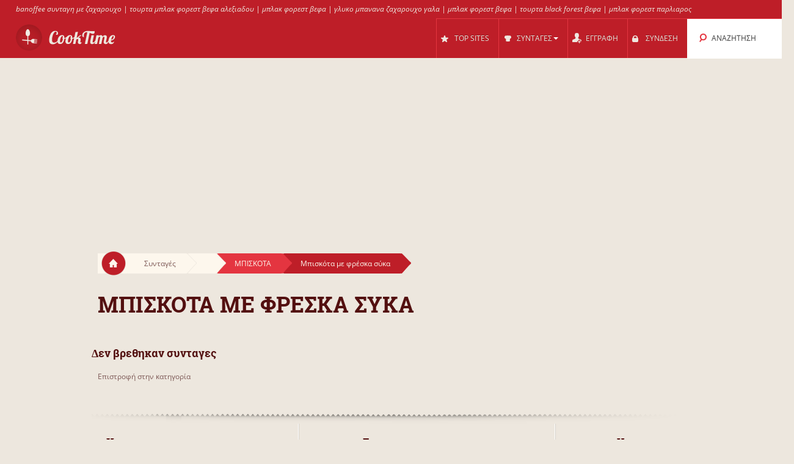

--- FILE ---
content_type: text/html; charset=UTF-8
request_url: https://cooktime.gr/s/2555/%CE%BC%CF%80%CE%B9%CF%83%CE%BA%CE%BF%CF%84%CE%B1_%CE%BC%CE%B5_%CF%86%CF%81%CE%B5%CF%83%CE%BA%CE%B1_%CF%83%CF%85%CE%BA%CE%B1/
body_size: 7965
content:
<!DOCTYPE html>
<html lang="el" style="font-size: 100%; -webkit-text-size-adjust: 100%; -ms-text-size-adjust: 100%; overflow-x:hidden!important;">
  <head prefix='og: http://ogp.me/ns#'>
  
<!-- Google tag (gtag.js) -->
<script async src="https://www.googletagmanager.com/gtag/js?id=G-3QRVW6ZZVZ"></script>
<script>
  window.dataLayer = window.dataLayer || [];
  function gtag(){dataLayer.push(arguments);}
  gtag('js', new Date());

  gtag('config', 'G-3QRVW6ZZVZ');
</script>  <meta http-equiv="Content-Type" content="text/html; charset=UTF-8">
  <meta charset="utf-8">
  <title>Συνταγές για Μπισκότα με φρέσκα σύκα</title>

  <meta name="viewport" content="width=device-width, initial-scale=1.0, user-scalable=no"/>
  <meta name="keywords" content="συνταγες,μπισκότα με φρέσκα σύκα,μπισκότα με σύκα" />
  <meta name="description" content="Συνταγές: μπισκότα με αποξηραμένα σύκα και δαμάσκηνα, μπισκότα με φρέσκα σύκα" />
    <meta property="og:title" content="Συνταγές για Μπισκότα με φρέσκα σύκα" />
  <meta property="og:type" content="article" />
  <meta property="og:description" content="Συνταγές: μπισκότα με αποξηραμένα σύκα και δαμάσκηνα, μπισκότα με φρέσκα σύκα" />
  <meta property="og:url" content="https://cooktime.gr/s/2555/μπισκοτα_με_φρεσκα_συκα/" />
  <!-- Le styles -->

  
	<link href="/css/all.css?59" rel="stylesheet" type="text/css" />
	<link href="/css/async.css?5" rel="stylesheet" type="text/css" media="print" onload="this.media='all'" />
    <link rel="stylesheet" href="/css/animate.min.css" media="print" onload="this.media='all'">

  	<script src="/js/all.js?12" type="text/javascript"></script>
	<script src="/js/async.js?2" type="text/javascript" async></script>
	<script src="/files/custom.js.php" type="text/javascript" async></script>

	
	<script type="text/javascript">
    function add_menu_offset(element){
      var is_mobile = $('.navbar .btn-navbar').css('display') == "block";
      if ( is_mobile ) {
        if ( $('.nav-collapse').css('display') == 'block'){
          $('#menu-offset').height($('.nav-collapse').height());
        } else {
          $('#menu-offset').height(0);
        }
        return false;
      }
      if ( ( parseInt($('#menu-offset').height(), 10) == 0 ) || ( !is_mobile && $(element).height()+20 != $('#menu-offset').height() ) ){
        $('#menu-offset').height($(element).height()+20);
      } else {
        $('#menu-offset').height(0);
      }
    }
  </script>

  <meta name="robots" content="all" />  <script type="text/javascript">site_lang = 'en';</script>

<script async src="//pagead2.googlesyndication.com/pagead/js/adsbygoogle.js"></script><script>
         (adsbygoogle = window.adsbygoogle || []).push({
              google_ad_client: "ca-pub-2417841725582604",
              enable_page_level_ads: true
         });
    </script>  </head>

  <body class="category_page"><!-- class=category_page|recipe_page|null[homepage] -->

    <div class="header_top"><a href="https://cooktime.gr/cl/351/banoffee/" >banoffee συνταγη με ζαχαρουχο</a> | <a href="https://cooktime.gr/cl/561/black_forest/" >τουρτα μπλακ φορεστ βεφα αλεξιαδου</a> | <a href="https://cooktime.gr/cl/561/black_forest/" >μπλακ φορεστ βεφα</a> | <a href="https://cooktime.gr/cl/351/banoffee/" >γλυκο μπανανα ζαχαρουχο γαλα</a> | <a href="https://cooktime.gr/cl/561/black_forest/" >μπλακ φορεστ βεφα</a> | <a href="https://cooktime.gr/cl/561/black_forest/" >τουρτα black forest βεφα</a> | <a href="https://cooktime.gr/cl/561/black_forest/" >μπλακ φορεστ παρλιαρος</a></div>

	<div class="overlay" id="overlay"></div>

	<div id="login_box">
		<a href="#" class="boxclose" onclick="hide_login();return false"></a>
		<div class="login_header">Συνδεση</div>
    <p>Συνδεθείτε στο cooktime για να μπορείτε να αποθηκεύετε τις αγαπημένες σας συνταγές</p>
		<p>Αν δεν έχετε γραφτεί ακόμη, <a href="/register.php"><b>εγγραφείτε τώρα!</b></a></p>
		<form name="login_form" action="" method="POST">
			<table class="login">
			<tr>
				<td align="right">Username : </td>
				<td><input id="login_input" type="text" name="username" size="20" onkeydown="if (event.keyCode == 13) login_submit()"></td>
			</tr>
			<tr>
				<td align="right">Password : </td>
				<td><input type="password" name="password" size="20" onkeydown="if (event.keyCode == 13) login_submit()"></td>
			</tr>
			</table>
			<a href="/lost_pass.php"><b>Ξεχάσατε τον κωδικό;</b></a><br><br>
			<input class="login_button" type="button" id="login_button" onclick="login_submit()" value="Σύνδεση">
			<span id="response"></span>
		</form>
		<div id="login-err"></div>
	</div>

    <div id="logo-header" class="navbar navbar-inverse clearfix">
      <div class="navbar-inner">

          <button type="button" class="btn btn-navbar" onclick="$('.nav-collapse.collapse').toggle();add_menu_offset($('.nav-collapse'));">
            <span class="icon-bar"></span>
            <span class="icon-bar"></span>
            <span class="icon-bar"></span>
          </button>
          <a class="brand" href="/"><img src="/images/logo_1.png" width="163" height="43"/></a>
          <div class="nav-collapse in collapse">

            <ul class="nav pull-right">
              <!--li id="qa_menu"><a href="/questions/"><span>ΕΡΩΤΗΣΕΙΣ</span></a></li-->
              <li id="topsites_menu"><a href="/topsites.php"><span>TOP SITES</span></a></li>
              <li id="recipes_menu" class="dropdown">
                <a href="#" class="dropdown" data-toggle="dropdown" onclick="add_menu_offset($('.static_menu'));$('#logo-header').toggleClass('absolute_pos')"><span>ΣΥΝΤΑΓΕΣ</span><span class="caret"></span></a>
                <ul class="dropdown-menu static_menu">
                  <li>
                    <ul>
                        <h3 class="title_serif">Κατηγοριες</h3>
                        <li><a href="/allchefs.php">Chefs</a></li><li><a href="https://cooktime.gr/c/33729/%CE%B3%CE%BB%CF%85%CE%BA%CE%B1/">Γλυκά</a></li><li><a href="https://cooktime.gr/c/33730/%CE%B6%CF%85%CE%BC%CE%B1%CF%81%CE%B9%CE%BA%CE%B1_%CF%80%CE%B9%CF%84%CF%83%CE%B5%CF%82/">Ζυμαρικά, Πίτσες</a></li><li><a href="https://cooktime.gr/c/33731/%CF%80%CE%B9%CF%84%CE%B5%CF%82_%CF%86%CF%85%CE%BB%CE%BB%CE%B1_%CE%B6%CF%85%CE%BC%CE%B5%CF%82/">Πίτες, φύλλα, ζύμες</a></li><li><a href="https://cooktime.gr/c/33732/%CE%BA%CF%81%CE%B5%CE%B1%CF%84%CE%B9%CE%BA%CE%B1/">Κρεατικά</a></li><li><a href="https://cooktime.gr/c/33733/%CF%83%CE%B1%CE%BB%CE%B1%CF%84%CE%B5%CF%82_%CE%BF%CF%81%CE%B5%CE%BA%CF%84%CE%B9%CE%BA%CE%B1/">Σαλάτες, Ορεκτικά</a></li>                    </ul>

                    <ul>
                        <h3 class="title_serif">Συνταγες</h3>
						<li><a href="https://cooktime.gr/cl/123/%CF%80%CE%B1%CE%B3%CF%89%CF%84%CE%BF/">Παγωτό</a></li><li><a href="https://cooktime.gr/cl/121/muffins/">Muffins</a></li><li><a href="https://cooktime.gr/cl/188/%CF%84%CE%B9%CF%81%CE%B1%CE%BC%CE%B9%CF%83%CE%BF%CF%85/">Τιραμισού</a></li><li><a href="https://cooktime.gr/cl/452/pizza/">Pizza</a></li><li><a href="https://cooktime.gr/cl/606/%CF%81%CF%85%CE%B6%CE%B9/">Ρύζι</a></li><li><a href="https://cooktime.gr/cl/54/%CF%81%CE%B1%CE%B2%CE%B9%CE%BF%CE%BB%CE%B9%CE%B1/">Ραβιόλια</a></li>                    </ul>
                  </li>
                </ul>
              </li>

			
				<li id="reg_menu"><a href="/register.php">ΕΓΓΡΑΦΗ</a></li>
				<li id="login_menu"><a href="#" onclick="show_login();return false">ΣΥΝΔΕΣΗ</a></li>              <li id="search_menu" class="search dropdown">

                <a href="#" class="dropdown" data-toggle="dropdown" onclick="add_menu_offset($('#search_menu .dropdown-menu'));"><span>ΑΝΑΖΗΤΗΣΗ</span></a>
                <ul class="dropdown-menu" style="">
                  <li id="top_search_title" class="top_search_active">
					<form name="top_search_form" action="/" method="GET" style="margin-bottom:0;">
						<input id="top_autocomplete" type="text" value="Αναζήτηση με Τίτλο" title="Αναζήτηση με Τίτλο" name="q" onkeypress="if (event.keyCode == 13){submitSearch(this.form);return false;}"/>
						<input type="submit" style="visibility:hidden;width:0;height:0;padding:0;margin:0;border:0;position:absolute;"/>
					</form>
                  </li>
				  <li id="top_search_ings">
					<form name="top_search_form_ings" action="/" method="GET" style="margin-bottom:0;">
						<input id="top_autocomplete_ings" type="text" value="Αναζήτηση με Υλικά" title="Αναζήτηση με Υλικά" name="ingplus"/>
						<input type="submit" name="" value="" style="visibility:hidden;width:0;height:0;padding:0;margin:0;border:0;position:absolute;"/>
					</form>
				  </li>
				<div id="check" style="height:0;padding:0"></div><div id="recipe_count" class="alt"></div>                </ul>
              </li>
		            </ul>

          </div><!--/.nav-collapse -->
      </div>
    </div>   <!--logo-header-->
<div id="menu-offset"></div>

<style>
.cooktime-top-resp { width: 320px; height: 50px; }
@media(min-width: 500px) { .cooktime-top-resp { width: 468px; height: 60px; } }
@media(min-width: 800px) { .cooktime-top-resp { width: 728px; height: 90px; } }
@media(min-width: 1024px) { .cooktime-top-resp { width: 970px; height: 280px; min-height: 280px; } }

</style>

<div style="text-align:center;">
	<script async src="https://pagead2.googlesyndication.com/pagead/js/adsbygoogle.js?client=ca-pub-2417841725582604"></script>
	<!-- cooktime_top_resp -->
	<ins class="adsbygoogle cooktime-top-resp"
		 style="display:inline-block;min-height:329px;text-align:center;"
		 data-ad-client="ca-pub-2417841725582604"
		 data-ad-slot="6030587461"
		 data-ad-format="auto"
		 data-full-width-responsive="true"></ins>
	<script>
	(adsbygoogle = window.adsbygoogle || []).push({});
	</script>
</div>
<div class="row">
	<div class="container">
		<div class="breadcrumbs">
			<a href="/" class="home"><img src="/images/home.png"/></a>
			<a href="/" class="white breadcrumb">Συνταγές<img src="/images/breadcrumbs_arrow.png"/></a>
			<a href="https://cooktime.gr/c///" class="white breadcrumb"><img src="/images/breadcrumbs_arrow.png"/></a><a href="https://cooktime.gr/cl/287/%CE%BC%CF%80%CE%B9%CF%83%CE%BA%CE%BF%CF%84%CE%B1/" class="light_red breadcrumb">ΜΠΙΣΚΟΤΑ<img src="/images/breadcrumbs_arrow_red1.png"/></a><a href="https://cooktime.gr/s/2555/%CE%BC%CF%80%CE%B9%CF%83%CE%BA%CE%BF%CF%84%CE%B1_%CE%BC%CE%B5_%CF%86%CF%81%CE%B5%CF%83%CE%BA%CE%B1_%CF%83%CF%85%CE%BA%CE%B1/" class="dark_red breadcrumb">Μπισκότα με φρέσκα σύκα<img src="/images/breadcrumbs_arrow_red2.png"/></a>
		</div> <!--breadcrumbs--><h1>Μπισκοτα με φρεσκα συκα</h1>
    </div> <!--container-->
</div> <!--row-->

<div class="row">
	<div class="container"><div class="row">
	<div class="container">
		<h3 class="title_serif">Δεν βρεθηκαν συνταγες</h3>
	</div>
</div><a class="no_results" href="https://cooktime.gr/s/2555/%CE%BC%CF%80%CE%B9%CF%83%CE%BA%CE%BF%CF%84%CE%B1_%CE%BC%CE%B5_%CF%86%CF%81%CE%B5%CF%83%CE%BA%CE%B1_%CF%83%CF%85%CE%BA%CE%B1/">Επιστροφή στην κατηγορία</a><br><br>
	</div> <!-- container -->
</div> <!-- row -->
<div class="container">
	<div class="row" id="footer">
		<div class="divider big"></div>

		<div class="span7">
			<h3 class="title_serif"> Κατηγοριες </h3>
			<ul>
			<li><a href="https://cooktime.gr/c/33729/%CE%B3%CE%BB%CF%85%CE%BA%CE%B1/">Γλυκά</a></li><li><a href="https://cooktime.gr/c/33730/%CE%B6%CF%85%CE%BC%CE%B1%CF%81%CE%B9%CE%BA%CE%B1_%CF%80%CE%B9%CF%84%CF%83%CE%B5%CF%82/">Ζυμαρικά, Πίτσες</a></li><li><a href="https://cooktime.gr/c/33732/%CE%BA%CF%81%CE%B5%CE%B1%CF%84%CE%B9%CE%BA%CE%B1/">Κρεατικά</a></li><li><a href="https://cooktime.gr/c/33739/%CE%BB%CE%B1%CE%B4%CE%B5%CF%81%CE%B1/">Λαδερά</a></li><li><a href="https://cooktime.gr/c/33738/%CE%BF%CF%83%CF%80%CF%81%CE%B9%CE%B1/">Όσπρια</a></li><li><a href="https://cooktime.gr/c/33731/%CF%80%CE%B9%CF%84%CE%B5%CF%82_%CF%86%CF%85%CE%BB%CE%BB%CE%B1_%CE%B6%CF%85%CE%BC%CE%B5%CF%82/">Πίτες, φύλλα, ζύμες</a></li><li><a href="https://cooktime.gr/c/33741/%CF%80%CE%BF%CF%84%CE%B1_%CF%81%CE%BF%CF%86%CE%B7%CE%BC%CE%B1%CF%84%CE%B1/">Ποτά, Ροφήματα</a></li></ul><ul><li><a href="https://cooktime.gr/c/33735/%CF%80%CE%BF%CF%85%CE%BB%CE%B5%CF%81%CE%B9%CE%BA%CE%B1/">Πουλερικά</a></li><li><a href="https://cooktime.gr/c/33740/%CF%81%CF%85%CE%B6%CE%B9/">Ρύζι</a></li><li><a href="https://cooktime.gr/c/33733/%CF%83%CE%B1%CE%BB%CE%B1%CF%84%CE%B5%CF%82_%CE%BF%CF%81%CE%B5%CE%BA%CF%84%CE%B9%CE%BA%CE%B1/">Σαλάτες, Ορεκτικά</a></li><li><a href="https://cooktime.gr/c/33736/%CF%83%CE%B1%CE%BB%CF%84%CF%83%CE%B5%CF%82_%CE%BD%CF%84%CF%81%CE%B5%CF%83%CE%B9%CE%BD%CE%B3%CE%BA_dips/">Σάλτσες, ντρέσινγκ, dips</a></li><li><a href="https://cooktime.gr/c/33737/%CF%83%CE%BF%CF%85%CF%80%CE%B5%CF%82/">Σούπες</a></li><li><a href="https://cooktime.gr/c/33734/%CF%88%CE%B1%CF%81%CE%B9%CE%BA%CE%B1/">Ψαρικά</a></li><li><a href="/cf/nistisima">Νηστίσιμες Συνταγές</a></li><li><a href="/cf/vegan">Συνταγές για Vegan</a></li>			</ul>
		</div>
		
		<div class="span7">
			<h3 class="title_serif"> Συνταγες </h3>
			<ul>
			<li><a href="/latest.php">Νέες συνταγές</a></li>
					<li><a href="https://cooktime.gr/cl/291/%CF%86%CE%B1%CE%B2%CE%B1/">Φάβα</a></li>
					<li><a href="https://cooktime.gr/cl/292/%CE%BA%CE%BF%CF%84%CE%BF%CF%80%CE%BF%CF%85%CE%BB%CE%BF_%CE%BC%CE%BF%CF%85%CF%83%CF%84%CE%B1%CF%81%CE%B4%CE%B1/">Κοτόπουλο μουστάρδα</a></li>
					<li><a href="https://cooktime.gr/cl/296/%CF%84%CE%BF%CE%BD%CE%BF%CF%83%CE%B1%CE%BB%CE%B1%CF%84%CE%B1/">Τονοσαλάτα</a></li>
					<li><a href="https://cooktime.gr/cl/299/%CF%83%CE%BF%CF%85%CF%80%CE%B1_%CE%BC%CE%B9%CE%BD%CE%B5%CF%83%CF%84%CF%81%CE%BF%CE%BD%CE%B5/">Σούπα μινεστρόνε</a></li>
					<li><a href="https://cooktime.gr/cl/300/%CF%87%CF%84%CE%B1%CF%80%CE%BF%CE%B4%CE%B9_%CE%BA%CE%BF%CF%86%CF%84%CE%BF/">Χταπόδι κοφτό</a></li>
					<li><a href="https://cooktime.gr/cl/301/%CE%B3%CE%B1%CF%81%CE%B9%CE%B4%CE%B5%CF%82_%CE%B3%CE%B9%CE%BF%CF%85%CE%B2%CE%B5%CF%84%CF%83%CE%B9/">Γαρίδες γιουβέτσι</a></li>
					<li><a href="https://cooktime.gr/cl/302/%CF%83%CF%80%CE%B1%CE%B3%CE%B3%CE%B5%CF%84%CE%B9_%CE%BC%CF%85%CE%B4%CE%B9%CE%B1/">Σπαγγέτι μύδια</a></li></ul><ul><li><a href="https://cooktime.gr/cl/351/banoffee/">μπανοφι συνταγη με ζαχαρουχο γαλα</a></li><li><a href="https://cooktime.gr/cl/351/banoffee/">γλυκο με μπανανα και καραμελα</a></li><li><a href="https://cooktime.gr/cl/351/banoffee/">banoffee με ζαχαρουχο γαλα</a></li><li><a href="https://cooktime.gr/cl/351/banoffee/">banoffee με πτι μπερ</a></li><li><a href="https://cooktime.gr/cl/561/black_forest/">παγωτο μπλακ φορεστ</a></li><li><a href="https://cooktime.gr/cl/351/banoffee/">banoffee θερμιδες</a></li><li><a href="https://cooktime.gr/cl/351/banoffee/">γλυκο με γαλα χωρις βρασιμο</a></li>			</ul>
		</div>
		
		<div class="span2">
		<h3 class="title_serif">Χρησιμα</h3><ul class="footer_list">
          <li><a target="_blank" href="/widget.php" style="white-space:nowrap">Συνταγές στο site ή blog σας</a></li>
          <li><a href="https://www.fabulouspasta.com/">Κατασκευαστές ζυμαρικών</a></li>
        </ul>		</div>
		
		
	</div>

</div>

<div style="text-align:center;margin-bottom:-40px;margin-top:40px;min-height:45px;">
<br />Το Cooktime είναι μια μηχανή αναζήτησης συνταγών που βρίσκει συνταγές με ειδικά φίλτρα αναζήτησης όπως υλικά, κατηγορίες και λέξεις-κλειδιά.<br />Το Cooktime δεν φιλοξενεί συνταγές αλλά links προς site συνταγών. | <a href="/faq.php">FAQ</a> | <a href="/privacy.php">Privacy</a><br /><div class="copyright">Copyright 2026 &reg; v3 - <a href="/cdn-cgi/l/email-protection#d0b3bfbfbba4b9bdb5e2e4e790b7bdb1b9bcfeb3bfbdefa3a5b2bab5b3a4edb3bfbfbba4b9bdb5feb7a2">Επικοινωνία</a></div></div>


<script data-cfasync="false" src="/cdn-cgi/scripts/5c5dd728/cloudflare-static/email-decode.min.js"></script><script type="text/javascript">
  (function(i,s,o,g,r,a,m){i['GoogleAnalyticsObject']=r;i[r]=i[r]||function(){
  (i[r].q=i[r].q||[]).push(arguments)},i[r].l=1*new Date();a=s.createElement(o),
  m=s.getElementsByTagName(o)[0];a.async=1;a.src=g;m.parentNode.insertBefore(a,m)
  })(window,document,'script','https://www.google-analytics.com/analytics.js','ga');
	
	ga('set', 'anonymizeIp', true);
  ga('create', 'UA-30739162-8', 'auto');
  ga('send', 'pageview');

$(document).ready(function(){
	$("a.disabled").removeAttr("href");
	$("a.disabled").css("color", "#909090");

  $(".like_box a.love_btn.like").hover(
    function() {
      $(this).attr('style', 'width: 100px !important;height:24px;background: #e43540;padding-top:8px;');
      $(this).html('Αποθήκευση');
    },
    function() {
      $(this).attr('style', 'width: 33px;height:32px;background: #d1ccc4 url(\'/images/icons.png\') 0 -60px no-repeat;padding-top:0;');
      $(this).html('');
      if($(this).parent().find('a.love_btn.unlike').is(':visible'))
        $(this).hide();
    }
  );
  $("#recent a.love_btn.like,#video_description a.love_btn.like").hover(
    function() {
      $(this).attr('style', 'width: 100px !important;height:24px;background: #e43540;padding-top:8px;');
      $(this).html('Αποθήκευση');
    },
    function() {
      $(this).attr('style', 'width: 33px;height:32px;background: #d1ccc4 url(\'/images/icons.png\') 0 -60px no-repeat;padding-top:0;');
      $(this).html('');
      if($(this).parent().find('a.love_btn.unlike').is(':visible'))
        $(this).hide();
    }
  );
  $(".recipe_page a.love_btn.like").hover(
    function() {
      $(this).attr('style', 'width: 100px !important;height:24px;background: #e43540;padding-top:13px;');
      $(this).html('Αποθήκευση');
    },
    function() {
      $(this).attr('style', 'width: 33px;height:32px;background: #d1ccc4 url(\'/images/icons.png\') 0 -60px no-repeat;padding:5px;background-position:5px -55px');
      $(this).html('');
    }
  );
  
	$("a[rel^='prettyPhoto']").prettyPhoto({social_tools: ''});
	
	$('.more_videos_thumb').hover(function(){
		$(this).parent().next().addClass('hovered');
	}, function(){
		$(this).parent().next().removeClass('hovered');
	});


	$( "#autocomplete, #top_autocomplete" ).autocomplete({
		source: "/autocomplete_search.php",
		minLength: 3,
		select: function( event, ui ) {
			if ($(this)[0] === $('#autocomplete')[0]) {
				document.search_form.q.value = ui.item.value;
				document.search_form.submit();
			}
			else {
				document.top_search_form.q.value = ui.item.value;
				document.top_search_form.submit();
			}
		},
		open: function(){
			$(this).autocomplete('widget').css('z-index', 300);
			return false;
		}
  });

  $("#autocomplete, #top_autocomplete").focus(function(srcc) {
		if ($(this).val() == $(this)[0].title) {
			$(this).removeClass("autocompleteActive");
			$(this).val("");
		}
  });

  $("#autocomplete, #top_autocomplete").blur(function() {
		if ($(this).val() == "") {
			$(this).addClass("autocompleteActive");
			$(this).val($(this)[0].title);
		}
  });

  $("#autocomplete, #top_autocomplete").blur();

  $( "#autocomplete_cluster" ).autocomplete({
    source: "/autocomplete_clusters.php",
    minLength: 1,
    select: function( event, ui ) {
      document.frm.cluster_id.value = ui.item.id;
      document.frm.cluster.value = ui.item.label;
    },
    change: function( event, ui ) {
      if (ui.item == null || ui.item == undefined)
          $("#autocomplete_cluster").val("");
    }
  });

	$("#autocomplete_ings, #top_autocomplete_ings").tokenInput("/autocomplete_ingredients.php",
    {
      hintText: ( $(this)[0] === $('#autocomplete_ings')[0] ? "Προσθέστε Υλικά" : "Αναζήτηση με Υλικά" ),
      showHintAsWatermark: true,
      tokenDelimiter: "_",
      searchingText: "...",
      noResultsText: "Δεν βρέθηκε υλικό",
      preventDuplicates: true,
      queryParam : "term",
      searchDelay: 1,
      theme: "facebook",
      onAdd: function (item) {
				   if ($(this)[0] === $('#autocomplete_ings')[0])
					 var ings = document.getElementById('autocomplete_ings').value;
				   else
					 var ings = document.getElementById('top_autocomplete_ings').value;
				   if ($('input#radio-02:checked').length > 0) {
					 var cat_id = '';
				   } else {
					 var cat_id = '';
				   }
				   $.ajax({
					 type: "POST",
					 url: "/count_recipes.php",
					 data: { ings: ings, cat_id: cat_id },
					 success:function(data) {
					   if ($(data).find('.result').html() != 'error')
						 $('#recipe_count').html('Βρέθηκαν ' + $(data).find('.result').html() + ' συνταγές').show();
					   else
						 $('#recipe_count').hide();
					 }
				   });
             },
      onDelete: function (item) {
					   if ($(this)[0] === $('#autocomplete_ings')[0])
						var ings = document.getElementById('autocomplete_ings').value;
					   else
						var ings = document.getElementById('top_autocomplete_ings').value;
					   if ($('input#radio-02:checked').length > 0) {
						 var cat_id = '';
					   } else {
						 var cat_id = '';
					   }
					   $.ajax({
						 type: "POST",
						 url: "/count_recipes.php",
						 data: { ings: ings, cat_id: cat_id },
						 success:function(data) {
						   if ($(data).find('.result').html() != 'error')
							 $('#recipe_count').html('Βρέθηκαν ' + $(data).find('.result').html() + ' συνταγές').show();
						   else
							 $('#recipe_count').hide();
						 }
					   });

                }
    });


	$('#token-input-autocomplete_ings').focus(function(){
		if ($(this).val() == 'Προσθέστε Υλικά')
			$(this).val('');
	}).blur(function(){
		if ($(this).val() == '')
			$(this).val('Προσθέστε Υλικά');
	});

	$('#token-input-top_autocomplete_ings').focus(function(){
		if ($(this).val() == 'Αναζήτηση με Υλικά')
			$(this).val('');

		$('#top_search_ings').addClass('top_search_active');
		$('#top_search_title').removeClass('top_search_active');
	}).blur(function(){
		if ($(this).val() == '')
			$(this).val('Αναζήτηση με Υλικά');
	});

	
	$('#top_autocomplete').focus(function(){
		$('#top_search_title').addClass('top_search_active');
		$('#top_search_ings').removeClass('top_search_active');
	});
});


function infinite_start(first) {
  var hsh = location.hash; 
  hsh = hsh.substring(1);
  
  //Redirect to classic navigation if page>20
  if(hsh>20) {
    
    var url = window.location.href;
    var hash = window.location.hash;
    var index_of_hash = url.indexOf(hash) || url.length;
    var hashless_url = url.substr(0, index_of_hash);
    if(hashless_url.indexOf('?')>0)
      hashless_url = hashless_url + '&page=' + hsh;
    else
      hashless_url = hashless_url + '?page=' + hsh;
    window.location.href = hashless_url;
  }
  
  var pg = 1;
  if(hsh>1)
    var pg = hsh-1;
  $('.infinite_button').hide();
  // infinitescroll() is called on the element that surrounds 
  // the items you will be loading more of
  $('#results').infinitescroll({
    navSelector  : "#next:last",
                   // selector for the paged navigation (it will be hidden)
    nextSelector : "a#next:last",
                   // selector for the NEXT link (to page 2)
    itemSelector : "#results div.category",
                   // selector for all items you'll retrieve
    bottomOffset : 600,
                   //Scroll limit to trigger loader
    state        : {
                    currPage: 1
                   },
    debug        : true,
    pageMulti    : pg,
    loading      : {
                    finishedMsg: " ",
                    msgText: " ",
                    img:"/images/ajax-loader.gif"
                   }
  }, function() {
    location.hash = '#' + ++pg;
    first = typeof first !== 'undefined' ? first : 0;
    if (first == 1) {
      var scroll = ($('body').height() - 2100);
      $('body').scrollTo(scroll,800);
      first = 0;
    }
    if ($("div.like-area").html() !== undefined) {
      if(no_user) {
        $("div.like-area").html('<div class="like"><a href="javascript:void(0);" onclick="javascript:show_login()" class="login"><img class="like_image" src="/images/like.png" /></a></div>');
      } else {
        elements = $('div.like-area');
        elements.each(function() {
          var classes = $(this).attr('class');
          var rec_id = classes.substring(20);
          $(this).html('<div class="like like-' + rec_id + '"><a href="javascript:void(0);" onclick="javascript:like(\'' + user_id + '\',\'' + rec_id + '\')" ><img class="like_image" src="/images/like.png" /></a></div><div class="unlike unlike-' + rec_id + '" style="display:none"><a href="javascript:void(0);" onclick="javascript:unlike(\'' + user_id + '\',\'' + rec_id + '\')" ><img class="like_image" src="/images/unlike.png" /></a></div>');
          $(favorites).each(function(key,value) {
            $('div.like-area.like-area-' + value).html('<div class="unlike unlike-' + rec_id + '"><a href="javascript:void(0);" onclick="javascript:unlike(\'' + user_id + '\',\'' + rec_id + '\')" ><img class="like_image" src="/images/unlike.png" /></a></div><div class="like like-' + rec_id + '" style="display:none"><a href="javascript:void(0);" onclick="javascript:like(\'' + user_id + '\',\'' + rec_id + '\')" ><img class="like_image" src="/images/like.png" /></a></div>');
          });
        });
      }
    }

  });
  $('#results').infinitescroll('retrieve');
  return false;
}
</script>


<!--
Array
(
    [init_includes] => 0.0014
    [ini_set1] => 0.0015
    [ini_set2] => 0.0015
    [ini_set3] => 0.0015
    [ini_get] => 0.0015
    [session_name] => 0.0015
    [session_cache] => 0
    [session_set_cookie_params] => 0
    [session_start] => 0.3913
    [initialize_session] => 0.3914
    [initialize] => 0.3929
    [preparing_filters] => 0.0018
    [main_sql] => 2.9302
    [preparing_showing_recipes] => 0
)
-->

<!---<script type="text/javascript">
	window.cookieconsent_options = {"message":"We use cookies to personalise ads, and to analyse our traffic. We also share information about your use of our site with our advertising and analytics partners.","dismiss":"I Accept","learnMore":"More Info","link":"/privacy.php","theme":"dark-floating"};
</script>
<script type="text/javascript" src="//cdnjs.cloudflare.com/ajax/libs/cookieconsent2/1.0.9/cookieconsent.min.js"></script>--->

<script defer src="https://static.cloudflareinsights.com/beacon.min.js/vcd15cbe7772f49c399c6a5babf22c1241717689176015" integrity="sha512-ZpsOmlRQV6y907TI0dKBHq9Md29nnaEIPlkf84rnaERnq6zvWvPUqr2ft8M1aS28oN72PdrCzSjY4U6VaAw1EQ==" data-cf-beacon='{"version":"2024.11.0","token":"4ad761fb9be845949f3ec7c54bff1584","r":1,"server_timing":{"name":{"cfCacheStatus":true,"cfEdge":true,"cfExtPri":true,"cfL4":true,"cfOrigin":true,"cfSpeedBrain":true},"location_startswith":null}}' crossorigin="anonymous"></script>
</body>
</html>

--- FILE ---
content_type: text/html; charset=utf-8
request_url: https://www.google.com/recaptcha/api2/aframe
body_size: 252
content:
<!DOCTYPE HTML><html><head><meta http-equiv="content-type" content="text/html; charset=UTF-8"></head><body><script nonce="eHNYLTCQy-ODk4VPezvzKg">/** Anti-fraud and anti-abuse applications only. See google.com/recaptcha */ try{var clients={'sodar':'https://pagead2.googlesyndication.com/pagead/sodar?'};window.addEventListener("message",function(a){try{if(a.source===window.parent){var b=JSON.parse(a.data);var c=clients[b['id']];if(c){var d=document.createElement('img');d.src=c+b['params']+'&rc='+(localStorage.getItem("rc::a")?sessionStorage.getItem("rc::b"):"");window.document.body.appendChild(d);sessionStorage.setItem("rc::e",parseInt(sessionStorage.getItem("rc::e")||0)+1);localStorage.setItem("rc::h",'1769594590633');}}}catch(b){}});window.parent.postMessage("_grecaptcha_ready", "*");}catch(b){}</script></body></html>